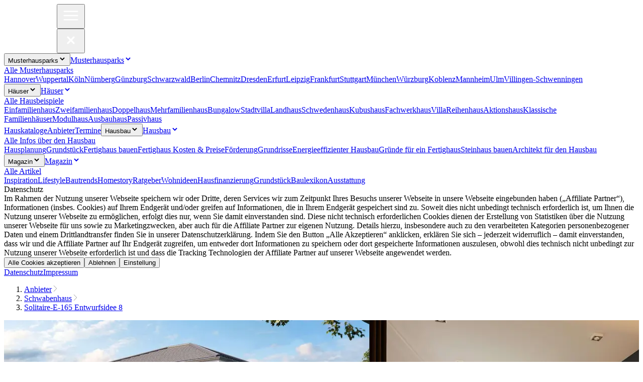

--- FILE ---
content_type: text/x-component
request_url: https://www.fertighauswelt.de/magazin/wohnideen?_rsc=1xrm3
body_size: -295
content:
0:{"b":"Tq3ZfhrZUiMzhtqYZZfzD","f":[["children","(frontend)","children",["locale","de","d"],"children","magazin",["magazin",{"children":[["category","wohnideen","d"],{"children":["__PAGE__",{}]}]}],null,[null,null],true]],"S":false}


--- FILE ---
content_type: text/x-component
request_url: https://www.fertighauswelt.de/hausausstellungen/guenzburg?_rsc=1xrm3
body_size: -295
content:
0:{"b":"Tq3ZfhrZUiMzhtqYZZfzD","f":[["children","(frontend)","children",["locale","de","d"],"children","hausausstellungen",["hausausstellungen",{"children":[["slug","guenzburg","d"],{"children":["__PAGE__",{}]}]}],null,[null,null],true]],"S":false}


--- FILE ---
content_type: text/x-component
request_url: https://www.fertighauswelt.de/magazin/lifestyle?_rsc=1xrm3
body_size: -296
content:
0:{"b":"Tq3ZfhrZUiMzhtqYZZfzD","f":[["children","(frontend)","children",["locale","de","d"],"children","magazin",["magazin",{"children":[["category","lifestyle","d"],{"children":["__PAGE__",{}]}]}],null,[null,null],true]],"S":false}


--- FILE ---
content_type: text/x-component
request_url: https://www.fertighauswelt.de/haeuser/stadtvilla?_rsc=1xrm3
body_size: -297
content:
0:{"b":"Tq3ZfhrZUiMzhtqYZZfzD","f":[["children","(frontend)","children",["locale","de","d"],"children","haeuser",["haeuser",{"children":[["slug","stadtvilla","d"],{"children":["__PAGE__",{}]}]}],null,[null,null],true]],"S":false}


--- FILE ---
content_type: text/x-component
request_url: https://www.fertighauswelt.de/anbieter/schwabenhaus?_rsc=1xrm3
body_size: -213
content:
0:{"b":"Tq3ZfhrZUiMzhtqYZZfzD","f":[["children","(frontend)","children",["locale","de","d"],"children","anbieter","children",["slug","schwabenhaus","d"],"children","__PAGE__",["__PAGE__",{}],null,[null,null],true]],"S":false}


--- FILE ---
content_type: text/x-component
request_url: https://www.fertighauswelt.de/hausausstellungen/wuppertal?_rsc=1xrm3
body_size: -261
content:
0:{"b":"Tq3ZfhrZUiMzhtqYZZfzD","f":[["children","(frontend)","children",["locale","de","d"],"children","hausausstellungen",["hausausstellungen",{"children":[["slug","wuppertal","d"],{"children":["__PAGE__",{}]}]}],null,[null,null],true]],"S":false}


--- FILE ---
content_type: text/x-component
request_url: https://www.fertighauswelt.de/magazin/ratgeber/stein-hausbau?_rsc=1xrm3
body_size: -288
content:
0:{"b":"Tq3ZfhrZUiMzhtqYZZfzD","f":[["children","(frontend)","children",["locale","de","d"],"children","magazin",["magazin",{"children":[["category","ratgeber","d"],{"children":[["slug","stein-hausbau","d"],{"children":["__PAGE__",{}]}]}]}],null,[null,null],true]],"S":false}


--- FILE ---
content_type: text/x-component
request_url: https://www.fertighauswelt.de/hausausstellungen/nuernberg?_rsc=1xrm3
body_size: -298
content:
0:{"b":"Tq3ZfhrZUiMzhtqYZZfzD","f":[["children","(frontend)","children",["locale","de","d"],"children","hausausstellungen",["hausausstellungen",{"children":[["slug","nuernberg","d"],{"children":["__PAGE__",{}]}]}],null,[null,null],true]],"S":false}


--- FILE ---
content_type: text/x-component
request_url: https://www.fertighauswelt.de/haeuser/klassische-familienhaeuser?_rsc=1xrm3
body_size: -299
content:
0:{"b":"Tq3ZfhrZUiMzhtqYZZfzD","f":[["children","(frontend)","children",["locale","de","d"],"children","haeuser",["haeuser",{"children":[["slug","klassische-familienhaeuser","d"],{"children":["__PAGE__",{}]}]}],null,[null,null],true]],"S":false}


--- FILE ---
content_type: text/x-component
request_url: https://www.fertighauswelt.de/datenschutz?_rsc=1xrm3
body_size: -301
content:
0:{"b":"Tq3ZfhrZUiMzhtqYZZfzD","f":[["children","(frontend)","children",["locale","de","d"],"children",["slug","datenschutz","c"],[["slug","datenschutz","c"],{"children":["__PAGE__",{}]}],null,[null,null],true]],"S":false}


--- FILE ---
content_type: text/x-component
request_url: https://www.fertighauswelt.de/haeuser/schwedenhaus?_rsc=1xrm3
body_size: -298
content:
0:{"b":"Tq3ZfhrZUiMzhtqYZZfzD","f":[["children","(frontend)","children",["locale","de","d"],"children","haeuser",["haeuser",{"children":[["slug","schwedenhaus","d"],{"children":["__PAGE__",{}]}]}],null,[null,null],true]],"S":false}


--- FILE ---
content_type: text/x-component
request_url: https://www.fertighauswelt.de/hausausstellungen/koblenz?_rsc=1xrm3
body_size: -296
content:
0:{"b":"Tq3ZfhrZUiMzhtqYZZfzD","f":[["children","(frontend)","children",["locale","de","d"],"children","hausausstellungen",["hausausstellungen",{"children":[["slug","koblenz","d"],{"children":["__PAGE__",{}]}]}],null,[null,null],true]],"S":false}


--- FILE ---
content_type: text/x-component
request_url: https://www.fertighauswelt.de/anbieter?_rsc=1xrm3
body_size: -313
content:
0:{"b":"Tq3ZfhrZUiMzhtqYZZfzD","f":[["children","(frontend)","children",["locale","de","d"],"children","anbieter","children","__PAGE__",["__PAGE__",{}],null,[null,null],true]],"S":false}


--- FILE ---
content_type: text/x-component
request_url: https://www.fertighauswelt.de/hausausstellungen/schwarzwald?_rsc=1xrm3
body_size: -295
content:
0:{"b":"Tq3ZfhrZUiMzhtqYZZfzD","f":[["children","(frontend)","children",["locale","de","d"],"children","hausausstellungen",["hausausstellungen",{"children":[["slug","schwarzwald","d"],{"children":["__PAGE__",{}]}]}],null,[null,null],true]],"S":false}
